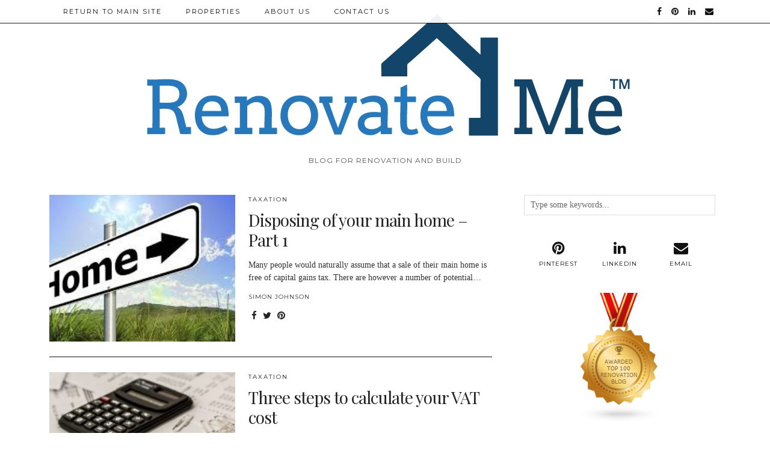

--- FILE ---
content_type: text/html; charset=UTF-8
request_url: https://renovateme.co.uk/blog/2016/04/
body_size: 6983
content:
<!DOCTYPE html>
<html lang="en-US">
<head>
	<meta charset="UTF-8">
	<meta name="viewport" content="width=device-width, initial-scale=1.0, maximum-scale=1.0, user-scalable=no">	<script>(function(d,s,id){var js,fjs=d.getElementsByTagName(s)[0];if(d.getElementById(id)){return;}js=d.createElement(s);js.id=id;js.src="//connect.facebook.net/en_US/sdk.js#xfbml=1&version=v2.6";fjs.parentNode.insertBefore(js,fjs);}(document,'script','facebook-jssdk'));</script><meta name='robots' content='noindex, follow'/>

	<!-- This site is optimized with the Yoast SEO plugin v16.8 - https://yoast.com/wordpress/plugins/seo/ -->
	<title>April 2016 -</title>
	<meta property="og:locale" content="en_US"/>
	<meta property="og:type" content="website"/>
	<meta property="og:title" content="April 2016 -"/>
	<meta property="og:url" content="https://renovateme.co.uk/blog/2016/04/"/>
	<meta name="twitter:card" content="summary"/>
	<script type="application/ld+json" class="yoast-schema-graph">{"@context":"https://schema.org","@graph":[{"@type":"Organization","@id":"https://renovateme.co.uk/blog/#organization","name":"Renovate Me","url":"https://renovateme.co.uk/blog/","sameAs":["https://www.facebook.com/Renovate-Me-Limited-1532414700378807/","https://uk.pinterest.com/RenovateMecouk/pins/"],"logo":{"@type":"ImageObject","@id":"https://renovateme.co.uk/blog/#logo","inLanguage":"en-US","url":"https://renovateme.co.uk/blog/wp-content/uploads/small-logo.jpg","contentUrl":"https://renovateme.co.uk/blog/wp-content/uploads/small-logo.jpg","width":300,"height":100,"caption":"Renovate Me"},"image":{"@id":"https://renovateme.co.uk/blog/#logo"}},{"@type":"WebSite","@id":"https://renovateme.co.uk/blog/#website","url":"https://renovateme.co.uk/blog/","name":"","description":"Blog for Renovation and Build","publisher":{"@id":"https://renovateme.co.uk/blog/#organization"},"potentialAction":[{"@type":"SearchAction","target":{"@type":"EntryPoint","urlTemplate":"https://renovateme.co.uk/blog/?s={search_term_string}"},"query-input":"required name=search_term_string"}],"inLanguage":"en-US"},{"@type":"CollectionPage","@id":"https://renovateme.co.uk/blog/2016/04/#webpage","url":"https://renovateme.co.uk/blog/2016/04/","name":"April 2016 -","isPartOf":{"@id":"https://renovateme.co.uk/blog/#website"},"breadcrumb":{"@id":"https://renovateme.co.uk/blog/2016/04/#breadcrumb"},"inLanguage":"en-US","potentialAction":[{"@type":"ReadAction","target":["https://renovateme.co.uk/blog/2016/04/"]}]},{"@type":"BreadcrumbList","@id":"https://renovateme.co.uk/blog/2016/04/#breadcrumb","itemListElement":[{"@type":"ListItem","position":1,"name":"Home","item":"https://renovateme.co.uk/blog/"},{"@type":"ListItem","position":2,"name":"Archives for April 2016"}]}]}</script>
	<!-- / Yoast SEO plugin. -->


<link rel='dns-prefetch' href='//ws.sharethis.com'/>
<link rel='dns-prefetch' href='//cdnjs.cloudflare.com'/>
<link rel='dns-prefetch' href='//maxcdn.bootstrapcdn.com'/>
<link rel='dns-prefetch' href='//pipdigz.co.uk'/>
<link rel='dns-prefetch' href='//fonts.googleapis.com'/>
<link rel='dns-prefetch' href='//s.w.org'/>
<link rel="alternate" type="application/rss+xml" title=" &raquo; Feed" href="https://renovateme.co.uk/blog/feed/"/>
<link rel="alternate" type="application/rss+xml" title=" &raquo; Comments Feed" href="https://renovateme.co.uk/blog/comments/feed/"/>
		<!-- This site uses the Google Analytics by ExactMetrics plugin v6.8.0 - Using Analytics tracking - https://www.exactmetrics.com/ -->
		<!-- Note: ExactMetrics is not currently configured on this site. The site owner needs to authenticate with Google Analytics in the ExactMetrics settings panel. -->
					<!-- No UA code set -->
				<!-- / Google Analytics by ExactMetrics -->
		<link rel='stylesheet' id='wp-block-library-css' href='https://renovateme.co.uk/blog/wp-includes/css/dist/block-library/style.min.css?ver=5.8' type='text/css' media='all'/>
<link rel='stylesheet' id='bcct_style-css' href='https://renovateme.co.uk/blog/wp-content/plugins/better-click-to-tweet/assets/css/styles.css?ver=3.0' type='text/css' media='all'/>
<link rel='stylesheet' id='easy_author_image-css' href='https://renovateme.co.uk/blog/wp-content/plugins/easy-author-image/css/easy-author-image.css?ver=5.8' type='text/css' media='all'/>
<link rel='stylesheet' id='simple-share-buttons-adder-font-awesome-css' href='//maxcdn.bootstrapcdn.com/font-awesome/4.3.0/css/font-awesome.min.css?ver=5.8' type='text/css' media='all'/>
<link rel='stylesheet' id='p3-core-responsive-css' href='https://pipdigz.co.uk/p3/css/core_resp.css?ver=4.9.0' type='text/css' media='all'/>
<link rel='stylesheet' id='font-awesome-css' href='https://cdnjs.cloudflare.com/ajax/libs/font-awesome/4.7.0/css/font-awesome.min.css' type='text/css' media='all'/>
<link rel='stylesheet' id='pipdig-style-css' href='https://renovateme.co.uk/blog/wp-content/themes/pipdig-hollyandweave/style.css?ver=1561039028' type='text/css' media='all'/>
<link rel='stylesheet' id='pipdig-responsive-css' href='https://renovateme.co.uk/blog/wp-content/themes/pipdig-hollyandweave/css/responsive.css?ver=1561039028' type='text/css' media='all'/>
<link rel='stylesheet' id='pipdig-fonts-css' href='https://fonts.googleapis.com/css?family=Montserrat|Playfair+Display:400,400i,700,700i' type='text/css' media='all'/>
<script id='st_insights_js' type='text/javascript' src='https://ws.sharethis.com/button/st_insights.js?publisher=4d48b7c5-0ae3-43d4-bfbe-3ff8c17a8ae6&#038;product=simpleshare' id='ssba-sharethis-js'></script>
<script type='text/javascript' src='https://renovateme.co.uk/blog/wp-includes/js/jquery/jquery.min.js?ver=3.6.0' id='jquery-core-js'></script>
<script type='text/javascript' src='https://renovateme.co.uk/blog/wp-includes/js/jquery/jquery-migrate.min.js?ver=3.3.2' id='jquery-migrate-js'></script>
<link rel="https://api.w.org/" href="https://renovateme.co.uk/blog/wp-json/"/><link rel="EditURI" type="application/rsd+xml" title="RSD" href="https://renovateme.co.uk/blog/xmlrpc.php?rsd"/>
<link rel="wlwmanifest" type="application/wlwmanifest+xml" href="https://renovateme.co.uk/blog/wp-includes/wlwmanifest.xml"/> 
<meta name="generator" content="WordPress 5.8"/>
<!--noptimize--> <!-- Cust --> <style>.socialz a,.site-sidebar .socialz a{color:#111}.site-header .container{padding-top:0;padding-bottom:0}.site-description{margin-bottom:20px}.show-author{display:inline}</style> <!-- /Cust --> <!--/noptimize-->	</head>

<body class="archive date">

	
		
	<header class="site-header nopin">
		<div class="clearfix container">
			<div class="site-branding">
						<div class="site-title">
					<a href="https://renovateme.co.uk/blog/" title="" rel="home">
						<img data-pin-nopin="true" src="https://renovateme.co.uk/blog/wp-content/uploads/logo-1.jpg" alt=""/>
					</a>
				</div>
							<div class="site-description">Blog for Renovation and Build</div>			</div>
		</div>
	</header><!-- .site-header -->

	<div class="site-top">
						<div class="clearfix container">
			<nav id="main_menu_above_header" class="site-menu">
				<div class="clearfix menu-bar"><ul id="menu-menu" class="menu"><li id="menu-item-828" class="menu-item menu-item-type-custom menu-item-object-custom menu-item-828"><a href="/">Return to Main Site</a></li>
<li id="menu-item-695" class="menu-item menu-item-type-custom menu-item-object-custom menu-item-695"><a href="/renovationproperty">Properties</a></li>
<li id="menu-item-699" class="menu-item menu-item-type-custom menu-item-object-custom menu-item-699"><a href="/about">About Us</a></li>
<li id="menu-item-701" class="menu-item menu-item-type-custom menu-item-object-custom menu-item-701"><a href="/contact">Contact Us</a></li>
<li class="socialz top-socialz"><a href="https://www.facebook.com/RenovateMe1/" target="_blank" rel="nofollow noopener" aria-label="facebook" title="facebook"><i class="fa fa-facebook" aria-hidden="true"></i></a><a href="https://www.pinterest.co.uk/RenovateMecouk/pins/" target="_blank" rel="nofollow noopener" aria-label="pinterest" title="pinterest"><i class="fa fa-pinterest" aria-hidden="true"></i></a><a href="https://www.linkedin.com/in/sarahpughrenovateme/" target="_blank" rel="nofollow noopener"><i class="fa fa-linkedin"></i></a><a href="mailto:sp@renovateme.co.uk" target="_blank" rel="nofollow noopener" aria-label="Email" title="Email"><i class="fa fa-envelope" aria-hidden="true"></i></a></li><li class="pipdig_navbar_search"><form role="search" method="get" class="search-form" action="https://renovateme.co.uk/blog/">
	<div class="form-group">
		<input type="search" class="form-control" placeholder="Type some keywords..." value="" name="s" autocomplete="off">
	</div>
</form></li></ul></div>			</nav><!-- .site-menu -->
		</div>
					</div><!-- .site-top -->
	
		
	
	<div class="site-main">
	
		
				
				
				
		<div class="clearfix container">
		
					
						
			
	<div class="row">
	
			
		<div id="content" class="col-sm-8 content-area">
		
				
		
				
							
									
<article id="post-675" class="clearfix floated_summary_post post-675 post type-post status-publish format-standard hentry category-taxation tag-capital-gains-tax tag-ppr tag-property-tax">
	<div class=""> <!-- was .entry-summary -->
	
		<div class="floated_summary_left">
			<a href="https://renovateme.co.uk/blog/disposing-main-home-part-1/" title="Disposing of your main home – Part 1">
									<div class="p3_cover_me nopin" style="background-image:url(//renovateme.co.uk/blog/wp-content/uploads/home-300x168.jpg)">
									<img class="p3_invisible" src="[data-uri]" alt="Disposing of your main home – Part 1" data-pin-nopin="true" data-data-pin-media="//renovateme.co.uk/blog/wp-content/uploads/home-300x168.jpg" data-pin-description="Disposing of your main home – Part 1" data-p3-pin-link="https://renovateme.co.uk/blog/disposing-main-home-part-1/"/>
				</div>
			</a>
		</div>
		
		<div class="floated_summary_right">
			
			<div class="entry-meta pipdig_meta">
				<a href="https://renovateme.co.uk/blog/category/taxation/">Taxation</a>			</div>
			
			<h2 class="entry-title p_post_titles_font"><a href="https://renovateme.co.uk/blog/disposing-main-home-part-1/" rel="bookmark">Disposing of your main home – Part 1</a></h2>
			
			<p>Many people would naturally assume that a sale of their main home is free of capital gains tax. There are however a number of potential&hellip;</p>
			
						
														<div class="floated_summary_post_author pipdig_meta">Simon Johnson</div>
												<div class="floated_summary_post_date pipdig_meta"></div>
												<div>
					<a class="more-link" href="https://renovateme.co.uk/blog/disposing-main-home-part-1/">View Post</a>
				</div>
				<div class="addthis_toolbox"><span class="p3_share_title">  </span><a href="https://www.facebook.com/sharer.php?u=https://renovateme.co.uk/blog/disposing-main-home-part-1/" target="_blank" rel="nofollow noopener" aria-label="Share on Facebook" title="Share on Facebook"><i class="fa fa-facebook" aria-hidden="true"></i></a><a href="https://twitter.com/share?url=https://renovateme.co.uk/blog/disposing-main-home-part-1/&#038;text=Disposing%20of%20your%20main%20home%20%E2%80%93%20Part%201" target="_blank" rel="nofollow noopener" aria-label="Share on Twitter" title="Share on Twitter"><i class="fa fa-twitter" aria-hidden="true"></i></a><a href="https://pinterest.com/pin/create/link/?url=https://renovateme.co.uk/blog/disposing-main-home-part-1/&#038;media=//renovateme.co.uk/blog/wp-content/uploads/home-300x168.jpg&#038;description=Disposing%20of%20your%20main%20home%20%E2%80%93%20Part%201" target="_blank" rel="nofollow noopener" aria-label="Share on Pinterest" title="Share on Pinterest"><i class="fa fa-pinterest" aria-hidden="true"></i></a></div>									
		</div>
		
		<div class="clearfix"></div>
		
	</div><!-- .entry-summary -->
	
		<!--noptimize-->
	<script type="application/ld+json">
	{
		"@context": "https://schema.org", 
		"@type": "BlogPosting",
		"headline": "Disposing of your main home – Part 1",
		"image": {
			"@type": "imageObject",
			"url": "https://pipdigz.co.uk/p3/img/placeholder-square.png",
			"height": "500",
			"width": "500"
		},
		"publisher": {
			"@type": "Organization",
			"name": "",
			"logo": {
				"@type": "imageObject",
				"url": "https://pipdigz.co.uk/p3/img/placeholder-publisher.png"
			}
		},
		"mainEntityOfPage": "https://renovateme.co.uk/blog/disposing-main-home-part-1/",
		"url": "https://renovateme.co.uk/blog/disposing-main-home-part-1/",
		"datePublished": "2016-04-29",
		"dateModified": "2018-09-07",
		"description": "What to consider when disposing of your main home?",
		"articleBody": "Many people would naturally assume that a sale of their main home is free of capital gains tax. There are however a number of potential&hellip;",
		"author": {
			"@type": "Person",
			"name": "Simon Johnson"
		}
	}
	</script>
	<!--/noptimize-->
	
</article><!-- #post-675 -->

									
<article id="post-662" class="clearfix floated_summary_post post-662 post type-post status-publish format-standard hentry category-taxation tag-calculate-vat tag-property-development tag-vat">
	<div class=""> <!-- was .entry-summary -->
	
		<div class="floated_summary_left">
			<a href="https://renovateme.co.uk/blog/three-steps-calculate-vat-cost/" title="Three steps to calculate your VAT cost">
									<div class="p3_cover_me nopin pipdig_lazy" data-src="//renovateme.co.uk/blog/wp-content/uploads/calculator-1044173_1280-300x200.jpg">
									<img class="p3_invisible" src="[data-uri]" alt="Three steps to calculate your VAT cost" data-pin-nopin="true" data-data-pin-media="//renovateme.co.uk/blog/wp-content/uploads/calculator-1044173_1280-300x200.jpg" data-pin-description="Three steps to calculate your VAT cost" data-p3-pin-link="https://renovateme.co.uk/blog/three-steps-calculate-vat-cost/"/>
				</div>
			</a>
		</div>
		
		<div class="floated_summary_right">
			
			<div class="entry-meta pipdig_meta">
				<a href="https://renovateme.co.uk/blog/category/taxation/">Taxation</a>			</div>
			
			<h2 class="entry-title p_post_titles_font"><a href="https://renovateme.co.uk/blog/three-steps-calculate-vat-cost/" rel="bookmark">Three steps to calculate your VAT cost</a></h2>
			
			<p>In this blog, I&#8217;m going to explain how to calculate the &#8220;VAT cost&#8221; of your property development. The &#8220;VAT cost&#8221; is the difference between the&hellip;</p>
			
						
														<div class="floated_summary_post_author pipdig_meta">Marie Stein</div>
												<div class="floated_summary_post_date pipdig_meta"></div>
												<div>
					<a class="more-link" href="https://renovateme.co.uk/blog/three-steps-calculate-vat-cost/">View Post</a>
				</div>
				<div class="addthis_toolbox"><span class="p3_share_title">  </span><a href="https://www.facebook.com/sharer.php?u=https://renovateme.co.uk/blog/three-steps-calculate-vat-cost/" target="_blank" rel="nofollow noopener" aria-label="Share on Facebook" title="Share on Facebook"><i class="fa fa-facebook" aria-hidden="true"></i></a><a href="https://twitter.com/share?url=https://renovateme.co.uk/blog/three-steps-calculate-vat-cost/&#038;text=Three%20steps%20to%20calculate%20your%20VAT%20cost" target="_blank" rel="nofollow noopener" aria-label="Share on Twitter" title="Share on Twitter"><i class="fa fa-twitter" aria-hidden="true"></i></a><a href="https://pinterest.com/pin/create/link/?url=https://renovateme.co.uk/blog/three-steps-calculate-vat-cost/&#038;media=//renovateme.co.uk/blog/wp-content/uploads/calculator-1044173_1280-300x200.jpg&#038;description=Three%20steps%20to%20calculate%20your%20VAT%20cost" target="_blank" rel="nofollow noopener" aria-label="Share on Pinterest" title="Share on Pinterest"><i class="fa fa-pinterest" aria-hidden="true"></i></a></div>									
		</div>
		
		<div class="clearfix"></div>
		
	</div><!-- .entry-summary -->
	
		<!--noptimize-->
	<script type="application/ld+json">
	{
		"@context": "https://schema.org", 
		"@type": "BlogPosting",
		"headline": "Three steps to calculate your VAT cost",
		"image": {
			"@type": "imageObject",
			"url": "https://pipdigz.co.uk/p3/img/placeholder-square.png",
			"height": "500",
			"width": "500"
		},
		"publisher": {
			"@type": "Organization",
			"name": "",
			"logo": {
				"@type": "imageObject",
				"url": "https://pipdigz.co.uk/p3/img/placeholder-publisher.png"
			}
		},
		"mainEntityOfPage": "https://renovateme.co.uk/blog/three-steps-calculate-vat-cost/",
		"url": "https://renovateme.co.uk/blog/three-steps-calculate-vat-cost/",
		"datePublished": "2016-04-17",
		"dateModified": "2018-09-07",
		"description": "How to calculate the VAT cost of your property development",
		"articleBody": "In this blog, I&#8217;m going to explain how to calculate the &#8220;VAT cost&#8221; of your property development. The &#8220;VAT cost&#8221; is the difference between the&hellip;",
		"author": {
			"@type": "Person",
			"name": "Marie Stein"
		}
	}
	</script>
	<!--/noptimize-->
	
</article><!-- #post-662 -->

									
<article id="post-657" class="clearfix floated_summary_post post-657 post type-post status-publish format-standard hentry category-legal-finance tag-contaminated-land">
	<div class=""> <!-- was .entry-summary -->
	
		<div class="floated_summary_left">
			<a href="https://renovateme.co.uk/blog/buying-contaminated-land/" title="Are you buying contaminated land?">
									<div class="p3_cover_me nopin pipdig_lazy" data-src="//renovateme.co.uk/blog/wp-content/uploads/April-photo-300x169.png">
									<img class="p3_invisible" src="[data-uri]" alt="Are you buying contaminated land?" data-pin-nopin="true" data-data-pin-media="//renovateme.co.uk/blog/wp-content/uploads/April-photo-300x169.png" data-pin-description="Are you buying contaminated land?" data-p3-pin-link="https://renovateme.co.uk/blog/buying-contaminated-land/"/>
				</div>
			</a>
		</div>
		
		<div class="floated_summary_right">
			
			<div class="entry-meta pipdig_meta">
				<a href="https://renovateme.co.uk/blog/category/legal-finance/">Legal &amp; Finance</a>			</div>
			
			<h2 class="entry-title p_post_titles_font"><a href="https://renovateme.co.uk/blog/buying-contaminated-land/" rel="bookmark">Are you buying contaminated land?</a></h2>
			
			<p>&nbsp; As part of the legal process when buying a site to develop, your legal advisor will advise you to obtain property searches. Your lender&hellip;</p>
			
						
														<div class="floated_summary_post_author pipdig_meta">Sian Lloyd</div>
												<div class="floated_summary_post_date pipdig_meta"></div>
												<div>
					<a class="more-link" href="https://renovateme.co.uk/blog/buying-contaminated-land/">View Post</a>
				</div>
				<div class="addthis_toolbox"><span class="p3_share_title">  </span><a href="https://www.facebook.com/sharer.php?u=https://renovateme.co.uk/blog/buying-contaminated-land/" target="_blank" rel="nofollow noopener" aria-label="Share on Facebook" title="Share on Facebook"><i class="fa fa-facebook" aria-hidden="true"></i></a><a href="https://twitter.com/share?url=https://renovateme.co.uk/blog/buying-contaminated-land/&#038;text=Are%20you%20buying%20contaminated%20land%3F" target="_blank" rel="nofollow noopener" aria-label="Share on Twitter" title="Share on Twitter"><i class="fa fa-twitter" aria-hidden="true"></i></a><a href="https://pinterest.com/pin/create/link/?url=https://renovateme.co.uk/blog/buying-contaminated-land/&#038;media=//renovateme.co.uk/blog/wp-content/uploads/April-photo-300x169.png&#038;description=Are%20you%20buying%20contaminated%20land%3F" target="_blank" rel="nofollow noopener" aria-label="Share on Pinterest" title="Share on Pinterest"><i class="fa fa-pinterest" aria-hidden="true"></i></a></div>									
		</div>
		
		<div class="clearfix"></div>
		
	</div><!-- .entry-summary -->
	
		<!--noptimize-->
	<script type="application/ld+json">
	{
		"@context": "https://schema.org", 
		"@type": "BlogPosting",
		"headline": "Are you buying contaminated land?",
		"image": {
			"@type": "imageObject",
			"url": "https://pipdigz.co.uk/p3/img/placeholder-square.png",
			"height": "500",
			"width": "500"
		},
		"publisher": {
			"@type": "Organization",
			"name": "",
			"logo": {
				"@type": "imageObject",
				"url": "https://pipdigz.co.uk/p3/img/placeholder-publisher.png"
			}
		},
		"mainEntityOfPage": "https://renovateme.co.uk/blog/buying-contaminated-land/",
		"url": "https://renovateme.co.uk/blog/buying-contaminated-land/",
		"datePublished": "2016-04-16",
		"dateModified": "2018-09-07",
		"description": "How to avoid buying contaminated land?",
		"articleBody": "&nbsp; As part of the legal process when buying a site to develop, your legal advisor will advise you to obtain property searches. Your lender&hellip;",
		"author": {
			"@type": "Person",
			"name": "Sian Lloyd"
		}
	}
	</script>
	<!--/noptimize-->
	
</article><!-- #post-657 -->

									
<article id="post-633" class="clearfix floated_summary_post post-633 post type-post status-publish format-standard hentry category-interiors-ideas-inspiration tag-bathroom-ideas tag-tile-mountain tag-tiles">
	<div class=""> <!-- was .entry-summary -->
	
		<div class="floated_summary_left">
			<a href="https://renovateme.co.uk/blog/kitchen-done-but-what-about-the-bathroom/" title="Kitchen Done, But What About The Bathroom?">
									<div class="p3_cover_me nopin pipdig_lazy" data-src="//renovateme.co.uk/blog/wp-content/uploads/IMG_1152-300x225.jpg">
									<img class="p3_invisible" src="[data-uri]" alt="Kitchen Done, But What About The Bathroom?" data-pin-nopin="true" data-data-pin-media="//renovateme.co.uk/blog/wp-content/uploads/IMG_1152-300x225.jpg" data-pin-description="Kitchen Done, But What About The Bathroom?" data-p3-pin-link="https://renovateme.co.uk/blog/kitchen-done-but-what-about-the-bathroom/"/>
				</div>
			</a>
		</div>
		
		<div class="floated_summary_right">
			
			<div class="entry-meta pipdig_meta">
				<a href="https://renovateme.co.uk/blog/category/interiors-ideas-inspiration/">Interiors - Ideas/Inspiration</a>			</div>
			
			<h2 class="entry-title p_post_titles_font"><a href="https://renovateme.co.uk/blog/kitchen-done-but-what-about-the-bathroom/" rel="bookmark">Kitchen Done, But What About The Bathroom?</a></h2>
			
			<p>Follow my blog with Bloglovin The kitchen has well and truly had a makeover and those who know me well will already have read how&hellip;</p>
			
						
														<div class="floated_summary_post_author pipdig_meta">Sarah</div>
												<div class="floated_summary_post_date pipdig_meta"></div>
												<div>
					<a class="more-link" href="https://renovateme.co.uk/blog/kitchen-done-but-what-about-the-bathroom/">View Post</a>
				</div>
				<div class="addthis_toolbox"><span class="p3_share_title">  </span><a href="https://www.facebook.com/sharer.php?u=https://renovateme.co.uk/blog/kitchen-done-but-what-about-the-bathroom/" target="_blank" rel="nofollow noopener" aria-label="Share on Facebook" title="Share on Facebook"><i class="fa fa-facebook" aria-hidden="true"></i></a><a href="https://twitter.com/share?url=https://renovateme.co.uk/blog/kitchen-done-but-what-about-the-bathroom/&#038;text=Kitchen%20Done%2C%20But%20What%20About%20The%20Bathroom%3F" target="_blank" rel="nofollow noopener" aria-label="Share on Twitter" title="Share on Twitter"><i class="fa fa-twitter" aria-hidden="true"></i></a><a href="https://pinterest.com/pin/create/link/?url=https://renovateme.co.uk/blog/kitchen-done-but-what-about-the-bathroom/&#038;media=//renovateme.co.uk/blog/wp-content/uploads/IMG_2172-300x225.jpg&#038;description=Kitchen%20Done%2C%20But%20What%20About%20The%20Bathroom%3F" target="_blank" rel="nofollow noopener" aria-label="Share on Pinterest" title="Share on Pinterest"><i class="fa fa-pinterest" aria-hidden="true"></i></a></div>									
		</div>
		
		<div class="clearfix"></div>
		
	</div><!-- .entry-summary -->
	
		<!--noptimize-->
	<script type="application/ld+json">
	{
		"@context": "https://schema.org", 
		"@type": "BlogPosting",
		"headline": "Kitchen Done, But What About The Bathroom?",
		"image": {
			"@type": "imageObject",
			"url": "https://pipdigz.co.uk/p3/img/placeholder-square.png",
			"height": "500",
			"width": "500"
		},
		"publisher": {
			"@type": "Organization",
			"name": "",
			"logo": {
				"@type": "imageObject",
				"url": "https://pipdigz.co.uk/p3/img/placeholder-publisher.png"
			}
		},
		"mainEntityOfPage": "https://renovateme.co.uk/blog/kitchen-done-but-what-about-the-bathroom/",
		"url": "https://renovateme.co.uk/blog/kitchen-done-but-what-about-the-bathroom/",
		"datePublished": "2016-04-10",
		"dateModified": "2018-09-07",
		"description": "Sarah shares her ideas for the bathroom project with a little help from Tile Mountain.",
		"articleBody": "Follow my blog with Bloglovin The kitchen has well and truly had a makeover and those who know me well will already have read how&hellip;",
		"author": {
			"@type": "Person",
			"name": "Sarah"
		}
	}
	</script>
	<!--/noptimize-->
	
</article><!-- #post-633 -->

							
			
			
			<div class="clearfix"></div>
			<div class="next-prev-hider"></div>
			
		
		</div><!-- .content-area -->

		
	<div class="col-sm-4 site-sidebar nopin" role="complementary">
		<aside id="search-2" class="widget widget_search"><form role="search" method="get" class="search-form" action="https://renovateme.co.uk/blog/">
	<div class="form-group">
		<input type="search" class="form-control" placeholder="Type some keywords..." value="" name="s" autocomplete="off">
	</div>
</form></aside><aside id="pipdig_widget_social_icons-2" class="widget pipdig_widget_social_icons"><div class="socialz pipdig_socialz_2"><a href="https://www.pinterest.co.uk/RenovateMecouk/pins/" target="_blank" rel="nofollow noopener" aria-label="pinterest" title="pinterest"><i class="fa fa-pinterest" aria-hidden="true"></i><br/><span>Pinterest</span></a><a href="https://www.linkedin.com/in/sarahpughrenovateme/" target="_blank" rel="nofollow noopener" aria-label="linkedin" title="linkedin"><i class="fa fa-linkedin" aria-hidden="true"></i><br/><span>LinkedIn</span></a><a href="mailto:sp@renovateme.co.uk"><i class="fa fa-envelope" aria-hidden="true"></i><br/><span>Email</span></a></div></aside><aside id="text-3" class="widget widget_text">			<div class="textwidget"><div style="text-align:center">
<a href="http://blog.feedspot.com/renovation_blogs/" title="Welcome to our Award Winning Renovation Blog" target="_blank" rel="noopener"><img src="https://blog-cdn.feedspot.com/wp-content/uploads/2017/03/renovation_transparent_216px.png"/></a>
</div></div>
		</aside><aside id="pipdig_widget_pinterest-2" class="widget pipdig_widget_pinterest"><h3 class="widget-title"><span>Ideas and Inspiration</span></h3>				<div id="p3_pinterest_widget_785239212" class="p3_pinterest_widget">
				<style>#p3_pinterest_widget_785239212 .p3_pinterest_post{width:50%;border:2px solid #fff}</style>
									<a href="https://home.dessertpin.com/?p=1973" class="p3_pinterest_post  pipdig_lazy" data-src="https://i.pinimg.com/736x/ca/8c/7a/ca8c7a07f7ac5aff28e1046d6bbbfa36.jpg" rel="nofollow noopener" target="_blank">
						<img src="[data-uri]" class="p3_invisible" alt=""/>
					</a>
									<a href="https://domusgroup.com/products/storie" class="p3_pinterest_post  pipdig_lazy" data-src="https://i.pinimg.com/736x/74/13/96/74139633cb240ee915dbc4e2ab4ebdb3.jpg" rel="nofollow noopener" target="_blank">
						<img src="[data-uri]" class="p3_invisible" alt=""/>
					</a>
									<a href="https://www.google.com/search?q=inurl:http://thriftydecor.net/tag/bathroom-decor/" class="p3_pinterest_post  pipdig_lazy" data-src="https://i.pinimg.com/736x/e8/9b/0b/e89b0ba89c567949d387ff0acf031760.jpg" rel="nofollow noopener" target="_blank">
						<img src="[data-uri]" class="p3_invisible" alt=""/>
					</a>
									<a href="https://3ddd.ru/galleries/gallery/bathroom_sdelano_po_referensu_1" class="p3_pinterest_post  pipdig_lazy" data-src="https://i.pinimg.com/736x/75/78/b7/7578b77866c02ff7bb47a82e604fb573.jpg" rel="nofollow noopener" target="_blank">
						<img src="[data-uri]" class="p3_invisible" alt=""/>
					</a>
								<div class="clearfix"></div>
				</div>
									<div class="clearfix"></div>
					<p style="margin: 10px 0"><a href="https://pinterest.com/RenovateMecouk" target="_blank" rel="nofollow noopener" style="color: #000;"><i class="fa fa-pinterest" style="font-size: 15px;"></i> Follow on Pinterest</a></p>
				</aside><aside id="archives-2" class="widget widget_archive"><h3 class="widget-title"><span>Archives</span></h3>
			<ul>
					<li><a href='https://renovateme.co.uk/blog/2019/08/'>August 2019</a></li>
	<li><a href='https://renovateme.co.uk/blog/2019/06/'>June 2019</a></li>
	<li><a href='https://renovateme.co.uk/blog/2019/05/'>May 2019</a></li>
	<li><a href='https://renovateme.co.uk/blog/2019/04/'>April 2019</a></li>
	<li><a href='https://renovateme.co.uk/blog/2019/02/'>February 2019</a></li>
	<li><a href='https://renovateme.co.uk/blog/2018/11/'>November 2018</a></li>
	<li><a href='https://renovateme.co.uk/blog/2018/10/'>October 2018</a></li>
	<li><a href='https://renovateme.co.uk/blog/2018/09/'>September 2018</a></li>
	<li><a href='https://renovateme.co.uk/blog/2018/08/'>August 2018</a></li>
	<li><a href='https://renovateme.co.uk/blog/2018/01/'>January 2018</a></li>
	<li><a href='https://renovateme.co.uk/blog/2017/12/'>December 2017</a></li>
	<li><a href='https://renovateme.co.uk/blog/2017/11/'>November 2017</a></li>
	<li><a href='https://renovateme.co.uk/blog/2017/06/'>June 2017</a></li>
	<li><a href='https://renovateme.co.uk/blog/2017/05/'>May 2017</a></li>
	<li><a href='https://renovateme.co.uk/blog/2017/04/'>April 2017</a></li>
	<li><a href='https://renovateme.co.uk/blog/2017/03/'>March 2017</a></li>
	<li><a href='https://renovateme.co.uk/blog/2017/02/'>February 2017</a></li>
	<li><a href='https://renovateme.co.uk/blog/2016/12/'>December 2016</a></li>
	<li><a href='https://renovateme.co.uk/blog/2016/11/'>November 2016</a></li>
	<li><a href='https://renovateme.co.uk/blog/2016/10/'>October 2016</a></li>
	<li><a href='https://renovateme.co.uk/blog/2016/09/'>September 2016</a></li>
	<li><a href='https://renovateme.co.uk/blog/2016/08/'>August 2016</a></li>
	<li><a href='https://renovateme.co.uk/blog/2016/07/'>July 2016</a></li>
	<li><a href='https://renovateme.co.uk/blog/2016/06/'>June 2016</a></li>
	<li><a href='https://renovateme.co.uk/blog/2016/05/'>May 2016</a></li>
	<li><a href='https://renovateme.co.uk/blog/2016/04/' aria-current="page">April 2016</a></li>
	<li><a href='https://renovateme.co.uk/blog/2016/03/'>March 2016</a></li>
	<li><a href='https://renovateme.co.uk/blog/2016/02/'>February 2016</a></li>
	<li><a href='https://renovateme.co.uk/blog/2016/01/'>January 2016</a></li>
	<li><a href='https://renovateme.co.uk/blog/2015/12/'>December 2015</a></li>
	<li><a href='https://renovateme.co.uk/blog/2015/11/'>November 2015</a></li>
	<li><a href='https://renovateme.co.uk/blog/2015/10/'>October 2015</a></li>
	<li><a href='https://renovateme.co.uk/blog/2015/09/'>September 2015</a></li>
	<li><a href='https://renovateme.co.uk/blog/2015/08/'>August 2015</a></li>
	<li><a href='https://renovateme.co.uk/blog/2015/07/'>July 2015</a></li>
	<li><a href='https://renovateme.co.uk/blog/2015/06/'>June 2015</a></li>
			</ul>

			</aside><aside id="categories-2" class="widget widget_categories"><h3 class="widget-title"><span>Categories</span></h3>
			<ul>
					<li class="cat-item cat-item-3"><a href="https://renovateme.co.uk/blog/category/building-regulations/">Building Regulations</a>
</li>
	<li class="cat-item cat-item-165"><a href="https://renovateme.co.uk/blog/category/environmental/">Environmental</a>
</li>
	<li class="cat-item cat-item-164"><a href="https://renovateme.co.uk/blog/category/environmental-issues/">Environmental Issues</a>
</li>
	<li class="cat-item cat-item-166"><a href="https://renovateme.co.uk/blog/category/featured/">Featured</a>
</li>
	<li class="cat-item cat-item-169"><a href="https://renovateme.co.uk/blog/category/finance-and-tax/">Finance and Tax</a>
</li>
	<li class="cat-item cat-item-168"><a href="https://renovateme.co.uk/blog/category/finance-and-taxation/">Finance and Taxation</a>
</li>
	<li class="cat-item cat-item-4"><a href="https://renovateme.co.uk/blog/category/ideasinspiration/">Ideas/Inspiration</a>
</li>
	<li class="cat-item cat-item-163"><a href="https://renovateme.co.uk/blog/category/interiors-ideas-inspiration/">Interiors &#8211; Ideas/Inspiration</a>
</li>
	<li class="cat-item cat-item-170"><a href="https://renovateme.co.uk/blog/category/legal-finance/">Legal &amp; Finance</a>
</li>
	<li class="cat-item cat-item-177"><a href="https://renovateme.co.uk/blog/category/places-to-visit/">Places To Visit</a>
</li>
	<li class="cat-item cat-item-7"><a href="https://renovateme.co.uk/blog/category/planning/">Planning</a>
</li>
	<li class="cat-item cat-item-9"><a href="https://renovateme.co.uk/blog/category/renovation-and-lpg/">Renovation and LPG</a>
</li>
	<li class="cat-item cat-item-15"><a href="https://renovateme.co.uk/blog/category/renovation-strategy/">Renovation Strategy</a>
</li>
	<li class="cat-item cat-item-16"><a href="https://renovateme.co.uk/blog/category/self-build/">Self Build</a>
</li>
	<li class="cat-item cat-item-172"><a href="https://renovateme.co.uk/blog/category/taxation/">Taxation</a>
</li>
			</ul>

			</aside>	</div><!-- .site-sidebar -->
	
		
		
	</div>

		</div>
	</div><!-- .site-main -->
	
	
	<div class="hide-back-to-top"><div id="back-top"><a href="#top"><i class="fa fa-chevron-up"></i></a></div></div>
	
	<div id="p3_sticky_stop"></div>

		
		
		
		
		
	<footer class="site-footer">
		<div class="clearfix container">
			<div class="row">
								<div class="col-sm-7 site-info">
					© 2020 RenovateMe Ltd									</div>
				
				<div class="col-sm-5 site-credit">
					<a href="https://www.pipdig.co" target="_blank">Theme created by <span style="text-transform:lowercase;letter-spacing:1px">pipdig</span></a>				</div>
			</div>
		</div>
	</footer>
	
<script type='text/javascript' src='https://renovateme.co.uk/blog/wp-content/plugins/simple-share-buttons-adder/js/ssba.js?ver=5.8' id='simple-share-buttons-adder-ssba-js'></script>
<script type='text/javascript' id='simple-share-buttons-adder-ssba-js-after'>Main.boot([]);</script>
<script type='text/javascript' src='https://cdnjs.cloudflare.com/ajax/libs/jquery.lazy/1.7.9/jquery.lazy.min.js' id='pipdig-lazy-js'></script>
<script type='text/javascript' src='https://cdnjs.cloudflare.com/ajax/libs/SlickNav/1.0.10/jquery.slicknav.min.js' id='pipdig-slicknav-js'></script>
<script type='text/javascript' src='https://renovateme.co.uk/blog/wp-content/themes/pipdig-hollyandweave/scripts.js' id='pipdig-scripts-js'></script>
<script type='text/javascript' src='https://renovateme.co.uk/blog/wp-includes/js/wp-embed.min.js?ver=5.8' id='wp-embed-js'></script>
<script>jQuery(document).ready(function($){var combinedMenu=$('.site-top .menu').clone();$(function(){combinedMenu.slicknav({label:'<i class="fa fa-bars"></i>',duration:450,brand:'<a href="https://www.facebook.com/RenovateMe1/" target="_blank" rel="nofollow noopener" aria-label="facebook" title="facebook"><i class="fa fa-facebook" aria-hidden="true"></i></a><a href="https://www.pinterest.co.uk/RenovateMecouk/pins/" target="_blank" rel="nofollow noopener" aria-label="pinterest" title="pinterest"><i class="fa fa-pinterest" aria-hidden="true"></i></a><a href="https://www.linkedin.com/in/sarahpughrenovateme/" target="_blank" rel="nofollow noopener"><i class="fa fa-linkedin"></i></a><a href="mailto:sp@renovateme.co.uk" target="_blank" rel="nofollow noopener" aria-label="Email" title="Email"><i class="fa fa-envelope" aria-hidden="true"></i></a><a href="#" id="toggle-search-mobile"><i class="fa fa-search"></i></a>',closedSymbol:'<i class="fa fa-chevron-right"></i>',openedSymbol:'<i class="fa fa-chevron-down"></i>',easingOpen:"swing",beforeOpen:function(){$('.slicknav_menu .slicknav_menutxt').html('<i class="fa fa-close"></i>');},beforeClose:function(){$('.slicknav_menu .slicknav_menutxt').html('<i class="fa fa-bars"></i>');},});});$('body').on('click','a#toggle-search-mobile',function(){combinedMenu.slicknav('open');$('.pipdig_navbar_search .form-control').focus();});});</script>	<!--noptimize-->
	<script>jQuery(document).ready(function($){$(".pipdig_lazy").Lazy({effect:"fadeIn",effectTime:400,});$(".pipdig_lazy").Lazy({delay:5000,});});</script>
	<!--/noptimize-->
		<!--noptimize-->
	<script>jQuery(document).ready(function($){$(window).scroll(function(){if($(window).scrollTop()+$(window).height()==$(document).height()){$(".cc-window,.cookie-notice-container,.scrollbox-bottom-right,.widget_eu_cookie_law_widget,#cookie-law-bar,#cookie-law-info-bar,.cc_container,#catapult-cookie-bar,.mailmunch-scrollbox,#barritaloca,#upprev_box,#at4-whatsnext,#cookie-notice,.mailmunch-topbar,#cookieChoiceInfo, #eu-cookie-law,.sumome-scrollbox-popup,.tplis-cl-cookies,#eu-cookie,.pea_cook_wrapper,#milotree_box,#cookie-law-info-again,#jquery-cookie-law-script,.gdpr-privacy-bar,#moove_gdpr_cookie_info_bar").addClass('p3_hide_me');}else{$(".cc-window,.cookie-notice-container,.scrollbox-bottom-right,.widget_eu_cookie_law_widget,#cookie-law-bar,#cookie-law-info-bar,.cc_container,#catapult-cookie-bar,.mailmunch-scrollbox,#barritaloca,#upprev_box,#at4-whatsnext,#cookie-notice,.mailmunch-topbar,#cookieChoiceInfo, #eu-cookie-law,.sumome-scrollbox-popup,.tplis-cl-cookies,#eu-cookie,.pea_cook_wrapper,#milotree_box,#cookie-law-info-again,#jquery-cookie-law-script,.gdpr-privacy-bar,#moove_gdpr_cookie_info_bar").removeClass('p3_hide_me');}});});</script>
	<!--/noptimize-->
	<meta name="p3v" content="4.9.0 | Holly &amp; Weave (pipdig) v3.7.2 | 480d642d3e_ | https://renovateme.co.uk/blog"/>
	</body>
</html>